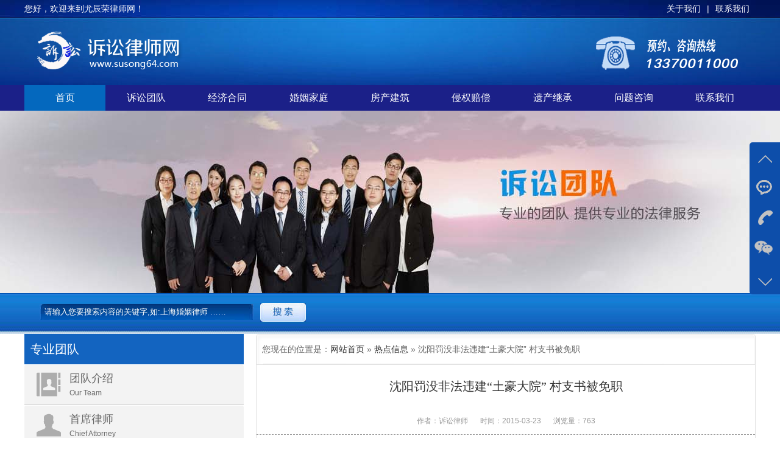

--- FILE ---
content_type: text/html; charset=UTF-8
request_url: http://www.susong64.com/hot/1277.html
body_size: 6766
content:
<!DOCTYPE html>
<html>
<head>
<meta http-equiv="content-type" content="text/html; charset=UTF-8">
<meta name="viewport" content="width=device-width, initial-scale=1.0, maximum-scale=1.0, minimum-scale=1.0, user-scalable=0">
<meta name="location" content="province=上海;city=上海">
<title>沈阳罚没非法违建“土豪大院” 村支书被免职-尤辰荣团队</title>
<meta name="keywords" content="沈阳,罚没,非法,违建,土豪大院,村支书,免职,中国,之声," />
<meta name="description" content="据中国之声《新闻和报纸摘要》报道，沈阳市张福安村一个非法占地几百亩的别墅被处罚后仍顶风修缮，中国之声再次报道后，沈阳市有关部门昨天决定：罚没大院内的违法建筑。 2013年10月，中国之声曾经报道：沈阳市张福安村打着农业观光园的名号，未批先建一座占" />
<meta http-equiv="X-UA-Compatible" content="IE=edge">
<link rel="shortcut icon" href="http://www.susong64.com/wp-content/themes/susong/img/favicon.ico" type="image/x-icon" />
<link rel='stylesheet' href='http://www.susong64.com/wp-content/themes/susong/style.css' type='text/css' />
<script type='text/javascript' src='http://www.susong64.com/wp-content/themes/susong/js/jquery.min.js'></script>
</head>
<body>
<script>
(function(){
    var bp = document.createElement('script');
    var curProtocol = window.location.protocol.split(':')[0];
    if (curProtocol === 'https') {
        bp.src = 'https://zz.bdstatic.com/linksubmit/push.js';        
    }
    else {
        bp.src = 'http://push.zhanzhang.baidu.com/push.js';
    }
    var s = document.getElementsByTagName("script")[0];
    s.parentNode.insertBefore(bp, s);
})();
</script>
	<section class="header" id="go-to-top">
		<div class="top">
			<div class="width">
				<div class="welcome fl">您好，欢迎来到尤辰荣律师网！</div>
				<div class="righttop fr"><a href="/tdjs">关于我们</a>|<a href="/contact">联系我们</a></div>
			</div>
		</div>
		<div class="logobar">
			<div class="width">
				<a href="http://www.susong64.com"><img class="logo fl rel" src="http://www.susong64.com/wp-content/themes/susong/img/logo.png" alt="" /></a>
				<img class="tel fr rel" src="http://www.susong64.com/wp-content/themes/susong/img/tel.png" alt="上海离婚律师联系电话" />
			</div>
		</div>
	</section>
	<nav>
		<div class="width">
			<ul id="menu-zhudaohang" class="menu"><li id="menu-item-2329" class="menu-item menu-item-type-custom menu-item-object-custom menu-item-home menu-item-2329"><a href="http://www.susong64.com/">首页</a></li>
<li id="menu-item-2452" class="menu-item menu-item-type-custom menu-item-object-custom menu-item-has-children menu-item-2452"><a href="/lsjs">诉讼团队</a>
<ul class="sub-menu">
	<li id="menu-item-2477" class="menu-item menu-item-type-post_type menu-item-object-page menu-item-2477"><a href="http://www.susong64.com/tdjs">团队介绍</a></li>
	<li id="menu-item-2482" class="menu-item menu-item-type-custom menu-item-object-custom menu-item-2482"><a href="/lsjs/18.html">首席律师</a></li>
	<li id="menu-item-2350" class="menu-item menu-item-type-taxonomy menu-item-object-category menu-item-2350"><a href="http://www.susong64.com/lsjs">律师介绍</a></li>
</ul>
</li>
<li id="menu-item-2430" class="menu-item menu-item-type-taxonomy menu-item-object-category menu-item-has-children menu-item-2430"><a href="http://www.susong64.com/jjht">经济合同</a>
<ul class="sub-menu">
	<li id="menu-item-2366" class="menu-item menu-item-type-taxonomy menu-item-object-category menu-item-2366"><a href="http://www.susong64.com/jjht/mmht">买卖合同</a></li>
	<li id="menu-item-2369" class="menu-item menu-item-type-taxonomy menu-item-object-category menu-item-2369"><a href="http://www.susong64.com/jjht/clht">承揽合同</a></li>
	<li id="menu-item-2368" class="menu-item menu-item-type-taxonomy menu-item-object-category menu-item-2368"><a href="http://www.susong64.com/jjht/wtht">委托合同</a></li>
	<li id="menu-item-2370" class="menu-item menu-item-type-taxonomy menu-item-object-category menu-item-2370"><a href="http://www.susong64.com/jjht/fwht">服务合同</a></li>
	<li id="menu-item-2431" class="menu-item menu-item-type-taxonomy menu-item-object-category menu-item-2431"><a href="http://www.susong64.com/jjht/ysht">运输合同</a></li>
	<li id="menu-item-2367" class="menu-item menu-item-type-taxonomy menu-item-object-category menu-item-2367"><a href="http://www.susong64.com/jjht/qtht">其他合同</a></li>
</ul>
</li>
<li id="menu-item-2342" class="menu-item menu-item-type-taxonomy menu-item-object-category menu-item-has-children menu-item-2342"><a href="http://www.susong64.com/hyjt">婚姻家庭</a>
<ul class="sub-menu">
	<li id="menu-item-2429" class="menu-item menu-item-type-taxonomy menu-item-object-category menu-item-2429"><a href="http://www.susong64.com/hyjt/lhjf">离婚纠纷</a></li>
	<li id="menu-item-2347" class="menu-item menu-item-type-taxonomy menu-item-object-category menu-item-2347"><a href="http://www.susong64.com/hyjt/fysy">抚养赡养</a></li>
	<li id="menu-item-2454" class="menu-item menu-item-type-taxonomy menu-item-object-category menu-item-2454"><a href="http://www.susong64.com/hyjt/yichanjicheng">遗产继承</a></li>
	<li id="menu-item-2428" class="menu-item menu-item-type-taxonomy menu-item-object-category menu-item-2428"><a href="http://www.susong64.com/hyjt/jhtw">监护探望</a></li>
	<li id="menu-item-2343" class="menu-item menu-item-type-taxonomy menu-item-object-category menu-item-2343"><a href="http://www.susong64.com/hyjt/fjxc">分家析产</a></li>
	<li id="menu-item-2345" class="menu-item menu-item-type-taxonomy menu-item-object-category menu-item-2345"><a href="http://www.susong64.com/hyjt/hyxg">婚姻相关</a></li>
</ul>
</li>
<li id="menu-item-2351" class="menu-item menu-item-type-taxonomy menu-item-object-category menu-item-has-children menu-item-2351"><a href="http://www.susong64.com/fcjz">房产建筑</a>
<ul class="sub-menu">
	<li id="menu-item-2354" class="menu-item menu-item-type-taxonomy menu-item-object-category menu-item-2354"><a href="http://www.susong64.com/fcjz/fwmm">房屋买卖</a></li>
	<li id="menu-item-2355" class="menu-item menu-item-type-taxonomy menu-item-object-category menu-item-2355"><a href="http://www.susong64.com/fcjz/fwzl">房屋租赁</a></li>
	<li id="menu-item-2427" class="menu-item menu-item-type-taxonomy menu-item-object-category menu-item-2427"><a href="http://www.susong64.com/fcjz/xlgx">相邻关系</a></li>
	<li id="menu-item-2352" class="menu-item menu-item-type-taxonomy menu-item-object-category menu-item-2352"><a href="http://www.susong64.com/fcjz/jzgc">建筑工程</a></li>
	<li id="menu-item-2426" class="menu-item menu-item-type-taxonomy menu-item-object-category menu-item-2426"><a href="http://www.susong64.com/fcjz/wygl">物业管理</a></li>
	<li id="menu-item-2353" class="menu-item menu-item-type-taxonomy menu-item-object-category menu-item-2353"><a href="http://www.susong64.com/fcjz/fdcxg">房地产相关</a></li>
</ul>
</li>
<li id="menu-item-2330" class="menu-item menu-item-type-taxonomy menu-item-object-category menu-item-has-children menu-item-2330"><a href="http://www.susong64.com/qqpc">侵权赔偿</a>
<ul class="sub-menu">
	<li id="menu-item-2331" class="menu-item menu-item-type-taxonomy menu-item-object-category menu-item-2331"><a href="http://www.susong64.com/qqpc/jtsg">交通事故</a></li>
	<li id="menu-item-2335" class="menu-item menu-item-type-taxonomy menu-item-object-category menu-item-2335"><a href="http://www.susong64.com/qqpc/ylsh">医疗损害</a></li>
	<li id="menu-item-2336" class="menu-item menu-item-type-taxonomy menu-item-object-category menu-item-2336"><a href="http://www.susong64.com/qqpc/xssh">学生伤害</a></li>
	<li id="menu-item-2334" class="menu-item menu-item-type-taxonomy menu-item-object-category menu-item-2334"><a href="http://www.susong64.com/qqpc/lwzsh">劳务者损害</a></li>
	<li id="menu-item-2333" class="menu-item menu-item-type-taxonomy menu-item-object-category menu-item-2333"><a href="http://www.susong64.com/qqpc/qtqq">其他侵权</a></li>
</ul>
</li>
<li id="menu-item-2455" class="menu-item menu-item-type-custom menu-item-object-custom menu-item-has-children menu-item-2455"><a href="/hyjt/yichanjicheng">遗产继承</a>
<ul class="sub-menu">
	<li id="menu-item-2458" class="menu-item menu-item-type-custom menu-item-object-custom menu-item-2458"><a href="/hyjt/yichanjicheng/ycjdal">经典案例</a></li>
	<li id="menu-item-2457" class="menu-item menu-item-type-custom menu-item-object-custom menu-item-2457"><a href="/hyjt/yichanjicheng/ycflpx">法律评析</a></li>
	<li id="menu-item-2456" class="menu-item menu-item-type-custom menu-item-object-custom menu-item-2456"><a href="/hyjt/yichanjicheng/ycflfg">法律法规</a></li>
</ul>
</li>
<li id="menu-item-2459" class="menu-item menu-item-type-custom menu-item-object-custom menu-item-2459"><a href="http://www.02164.net/ask">问题咨询</a></li>
<li id="menu-item-2461" class="menu-item menu-item-type-custom menu-item-object-custom menu-item-has-children menu-item-2461"><a href="/contact">联系我们</a>
<ul class="sub-menu">
	<li id="menu-item-2360" class="menu-item menu-item-type-taxonomy menu-item-object-category menu-item-2360"><a href="http://www.susong64.com/service">服务范围</a></li>
	<li id="menu-item-2478" class="menu-item menu-item-type-post_type menu-item-object-page menu-item-2478"><a href="http://www.susong64.com/weituoliucheng">委托流程</a></li>
	<li id="menu-item-2479" class="menu-item menu-item-type-post_type menu-item-object-page menu-item-2479"><a href="http://www.susong64.com/shoufeibiaozhun">收费标准</a></li>
	<li id="menu-item-2480" class="menu-item menu-item-type-post_type menu-item-object-page menu-item-2480"><a href="http://www.susong64.com/contact">联系我们</a></li>
</ul>
</li>
</ul>			<div class="clear">
		</div>
	</nav>
	

					<section class="catbanner catlawyerbanner"></section>
					
	<section class="search">
		<div class="width">
			<form action="#" name="search">
				<div border="0" align="center" cellpadding="0" cellspacing="0" class="tab_search">
					<div>
						<input type="text" name="s" title="Search" class="searchinput" id="searchinput" onkeydown="if (event.keyCode==13) {}"
							onblur="if(this.value=='')value='输入关键词';" onfocus="if(this.value=='输入关键词')value='';" value="请输入您要搜索内容的关键字,如:上海婚姻律师 ……" size="10"/>
					</div>
					<div>
						<input type="image" class="searchaction" onclick="if(document.forms['search'].searchinput.value=='- Search Products -')document.forms['search'].searchinput.value='';" alt="Search" src="http://www.susong64.com/wp-content/themes/susong/img/sousuo_anniu.jpg" alt="搜索按钮" border="0" hspace="2" />
					</div>
				</div>
			</form>
		</div>
	</section>	<section class="container">
		<div class="width">
					<aside>
			
								<div class="widget catlist catlawyer">
					<div class="widgettitle"><h3>专业团队</h3></div>
					<ul>
						<li><a class="on" href="/tdjs">
							<i></i>
							<h4>团队介绍</h4>
							<p>Our Team</p>
							<em></em>
						</a></li>
						<li><a href="/lsjs/18.html">
							<i></i>
							<h4>首席律师</h4>
							<p>Chief Attorney</p>
							<em></em>
						</a></li>
						<li><a href="/lsjs">
							<i></i>
							<h4>律师团队</h4>
							<p>Lawyer</p>
							<em></em>
						</a></li>
					</ul>
				</div>
								<a href="/contact" title=""> <img class="asidephonepic" src="http://www.susong64.com/wp-content/themes/susong/img/asidephone.gif" alt=""></a>
			<!--<div class="widget asideask">
				<div class="widgettitle"><h3>留言咨询</h3></div>
				[contact-form-7 id="2383e57" title="contact"]	
			</div>-->		
			<div class="widget asidechengxu">
				<div class="widgettitle"><h3>诉讼程序</h3><span><a href="">更多>></a></span></div>
				<ul>
													<li><a href="http://www.susong64.com/susongchengxu/2292.html">如何甄别执行分配方案异议与执行行为异议</a></li>
									<li><a href="http://www.susong64.com/susongchengxu/2254.html">民事执行中错误司法拘留的国家赔偿责任</a></li>
									<li><a href="http://www.susong64.com/susongchengxu/2244.html">法院财产保全措施 案外人可提交异议</a></li>
									<li><a href="http://www.susong64.com/susongchengxu/2239.html">丈夫躲债无处找，妻子工资可偿债</a></li>
									<li><a href="http://www.susong64.com/susongchengxu/2227.html">怎样正确执行迟延期间的债务利息</a></li>
									<li><a href="http://www.susong64.com/susongchengxu/2224.html">执行款不足清偿全部债务之分配方法</a></li>
									<li><a href="http://www.susong64.com/susongchengxu/2206.html">可否对执行已保全的到期债权提出异议</a></li>
									<li><a href="http://www.susong64.com/susongchengxu/2172.html">这起案件的执行异议理由是否成立</a></li>
												</ul>
			</div>
		</aside>
			<div class="main">
							<div class="breadcrumbs" xmlns:v="http://rdf.data-vocabulary.org/#">您现在的位置是：<a href="http://www.susong64.com/" rel="v:url" property="v:title">网站首页</a> &raquo; <a href="http://www.susong64.com/hot">热点信息</a></span> &raquo; <span class="current">沈阳罚没非法违建“土豪大院” 村支书被免职</span></div><!-- .breadcrumbs -->				<div class="singlecon">
					<div class="titlebox">
						<h1>沈阳罚没非法违建“土豪大院” 村支书被免职</h1>
												<div><span>作者：诉讼律师</span><span>时间：2015-03-23</span><span>浏览量：763</span></div>
					</div>
					<div class="singlecontent">
						<p>　　据中国之声《新闻和报纸摘要》报道，沈阳市张福安村一个非法占地几百亩的别墅被处罚后仍顶风修缮，中国之声再次报道后，沈阳市有关部门昨天决定：罚没大院内的违法建筑。<br />
&nbsp;<br />
　　2013年10月，中国之声曾经报道：沈阳市张福安村打着农业观光园的名号，未批先建一座占地几百亩的私人别墅。报道后，有关部门对大院建设者赵国富处以41.8万元罚款，相关责任者共9人受到党政纪处分。沈阳市经济技术开发区纪检组张威：&ldquo;建筑物的总面积，包括凉亭和办公楼，一共13个建筑，一共4,405.1平方米，属于非法占地，违章建设。&rdquo;<br />
&nbsp;<br />
　　然而，非法占地近1万4000平方米的&ldquo;土豪大院&rdquo;，并没有因有关部门的调查而停工，反而顶风上马，继续违法建设。<br />
&nbsp;<br />
　　中国之声近日再次报道后，相关部门到现场进行察看。经查，赵国富在《行政处罚决定书》执行期间，确实曾经擅自修缮亭台楼阁。沈阳市经济技术开发区做出如下处理意见，第一，对赵国富违法建筑执行罚没；第二，继续对相关部门责任人追究党政纪责任；第三，赵国富的弟弟赵国强在张福安村担任村党总支书记兼村委会主任，鉴于其对违法修缮未报告、未制止，免去赵国强的村党总支书记职务。</p>
<p>来源：中国广播网</p>
<p>更多法律文章<a href="http://www.susong64.com/sscx/">诉讼律师网</a><br />
<a href="http://www.susong64.com/">http://www.susong64.com/</a><br />
<a href="http://www.susong64.com/">上海诉讼律师</a></p>
						<p>本文由<a href="http://www.susong64.com/" target="_blank">上海离婚律师</a>尤辰荣发布,原文地址:http://www.susong64.com/hot/1277.html,欢迎分享.</p>
					</div>
					<div class="bdsharebuttonbox bdshare-button-style0-16" data-bd-bind="1640665866895"><a href="#" class="bds_more" data-cmd="more"></a><a href="#" class="bds_qzone" data-cmd="qzone" title="分享到QQ空间"></a><a href="#" class="bds_tsina" data-cmd="tsina" title="分享到新浪微博"></a><a href="#" class="bds_tqq" data-cmd="tqq" title="分享到腾讯微博"></a><a href="#" class="bds_renren" data-cmd="renren" title="分享到人人网"></a><a href="#" class="bds_weixin" data-cmd="weixin" title="分享到微信"></a></div>
					<div class="article-nav">
						<div class="article-nav-prev"><i class="fa fa-angle-double-left"></i>上一篇：<a href="http://www.susong64.com/hot/1276.html" rel="next">公安部原副部长李东生涉嫌受贿罪被立案侦查</a></div>
						<div class="article-nav-next">下一篇：<a href="http://www.susong64.com/susongchengxu/1278.html" rel="prev">案外人合法有权占有被执行人财产可以排除强制执行</a> <i class="fa fa-angle-double-right"></i></div>
					</div>
					<div class="related_article">
						<div class="title">相关信息</div>
												<ul class="related_img">
													<li><a href="http://www.susong64.com/hot/2612.html"> .上海离婚律师：丈夫服刑，妻子起诉离婚</a></li>
													<li><a href="http://www.susong64.com/hot/2610.html"> .上海离婚律师：丈夫赌气离家出走，妻子起诉离婚</a></li>
													<li><a href="http://www.susong64.com/hot/2021.html"> .信用卡未能全额还款要被“全额计息”是否公平合理</a></li>
													<li><a href="http://www.susong64.com/hot/1998.html"> .重庆游乐场少女殒命引关注 游乐设施监管或存盲区</a></li>
													<li><a href="http://www.susong64.com/hot/1997.html"> .医生带64名患者离院事件调查：是否隐含利益纷争</a></li>
													<li><a href="http://www.susong64.com/hot/1888.html"> .莆田系医生揭秘忽悠招数：网络医生没学过医</a></li>
													<li><a href="http://www.susong64.com/hot/1875.html"> .全国首例住宅土地使用权到期 暂无细则可循</a></li>
													<li><a href="http://www.susong64.com/hot/1864.html"> .“校园贷”平台乱象：代理人虚假宣传误导学生</a></li>
												<div class="clear"></div>
					</ul>
					</div>
				</div>
						</div>
			<div class="clear"></div>
		</div>
	</section>
	<section class="fnav">
		<div class="width">
			<div class="findlaw">沪上找律师，就上沪律网~</div>
			<ul id="menu-didaohang" class="menu"><li id="menu-item-2495" class="menu-item menu-item-type-taxonomy menu-item-object-category menu-item-2495"><a href="http://www.susong64.com/cases">经典案例</a></li>
<li id="menu-item-2498" class="menu-item menu-item-type-taxonomy menu-item-object-category menu-item-2498"><a href="http://www.susong64.com/falvpingxi">法律评析</a></li>
<li id="menu-item-2534" class="menu-item menu-item-type-taxonomy menu-item-object-category menu-item-2534"><a href="http://www.susong64.com/falvfagui">法律法规</a></li>
<li id="menu-item-2538" class="menu-item menu-item-type-taxonomy menu-item-object-category menu-item-2538"><a href="http://www.susong64.com/susongchengxu">诉讼程序</a></li>
<li id="menu-item-2554" class="menu-item menu-item-type-post_type menu-item-object-post menu-item-2554"><a href="http://www.susong64.com/service/2552.html">法律顾问</a></li>
<li id="menu-item-2537" class="menu-item menu-item-type-taxonomy menu-item-object-category current-post-ancestor current-menu-parent current-post-parent menu-item-2537"><a href="http://www.susong64.com/hot">热点信息</a></li>
<li id="menu-item-2535" class="menu-item menu-item-type-taxonomy menu-item-object-category menu-item-2535"><a href="http://www.susong64.com/changyongxinxi">常用信息</a></li>
<li id="menu-item-2536" class="menu-item menu-item-type-taxonomy menu-item-object-category menu-item-2536"><a href="http://www.susong64.com/wsxz">文书下载</a></li>
</ul>			<div class="clear"></div>
		</div>
	</section>
	<footer>
		<div class="footinfo">
			<div class="width">
				<img class="flogo" src="http://www.susong64.com/wp-content/themes/susong/img/flogo.png" alt="上海离婚纠纷律师网底部logo" />
				<div class="info">
					<p>电话：133-700-11000  微信：lawyer02164</p>
					<p>联系地址：上海市徐汇区漕溪北路18号34楼C座（徐家汇）</p>
					<p styl="color:#f00;">（温馨提示：来访前务必电话预约，否则不予安排律师咨询。）</p>
					<p><img style="margin:0 10px 0 0 ;" src="http://www.beian.gov.cn/img/ghs.png">沪公网安备：<a rel="nofollow" href="http://www.miitbeian.gov.cn/">31010402003044号</a></p>
				</div>
				<img class="qrcode" src="http://www.susong64.com/wp-content/themes/susong/img/fwechat.png" alt="上海诉讼离婚律师网二维码图标" />
				<div class="clear"></div>
			</div>
		</div>
		<div class="banquan">
			<div class="width">尤辰荣律师团队 版权所有 <a rel="nofollow" href="https://beian.miit.gov.cn/" target="_blank" style="color:#999;"> 沪ICP备14009734号-14</a>	<b>尤辰荣<a style="color:#fff;" href="http://www.susong64.com/"><strong>上海离婚律师</strong></a>网</b> 本站部分内容收集于互联网，如果有不妥之处，敬请谅解。如有侵权内容，请联系我们删除。
			</div>
		</div>
	</footer>
	<section class="rightfloat">
		<ul class="icon">
			<li class="up" title="回到顶部"><a href="#go-to-top"></a></li>
			<li class="qq"></li>
			<li class="tel"></li>
			<li class="wx"></li>
			<li class="down" title="到达底部"><a href="#go-to-foot"></a></li>
		</ul>
		<ul class="info">
			<li class="qq">
				<p>在线提交留言：<a rel="nofollow" href="http://www.02164.net/message" target="_blank">马上留言</a></p>
			</li>
			<li class="tel">
				<p>立即电话咨询：<br>133-700-11000<br></p>
			</li>
			<li class="wx">
				<div class="img"><img src="http://www.susong64.com/wp-content/themes/susong/img/qrcode.jpg" alt="上海离婚律师网右侧浮动二维码" /></div>
			</li>
		</ul>
	</section>
	<section class="mrightfloat">
		<div class="mfloat"><a href="tel:13370011000">上海律师咨询热线</a></div>
		<div class="rightwecht">
			<div class="float-right"><img src="http://www.susong64.com/wp-content/themes/susong/img/add-wechat.png" data-agl-cvt="35" alt="上海离婚纠纷律师移动端右侧浮动图标" /></div>
			<div class="shade-model" style="display: none;">
			  <div class="warpper">
				  <div class="content">
					  <p class="wechat-ico"><img src="http://www.susong64.com/wp-content/themes/susong/img/icon-wechat.png" alt="上海婚姻纠纷律师绿色加微信图标"></p>
					  <h3>微信号复制成功</h3>
					  <p>微信号：<span id="wechatNum">lawyer02164</span></p>
					  <p>请返回微信添加朋友，粘贴微信号</p>
					  <div class="close-btn"><span>我知道了</span></div>
				  </div>
			  </div>
			</div>
			<div class="inShade" style="display: none;"></div>
		</div>
	</section>
	<script type='text/javascript' src="http://www.woniuseo.com/wp-content/themes/js/clipboard.min.js"></script>
	<script type='text/javascript' src="http://www.woniuseo.com/wp-content/themes/js/swiper.min.js"></script>
	<script type='text/javascript' src='http://www.susong64.com/wp-content/themes/susong/js/banner_more.js'></script>
</body>
</html>
<!-- Dynamic page generated in 0.166 seconds. -->
<!-- Cached page generated by WP-Super-Cache on 2026-01-23 11:04:18 -->

<!-- super cache -->

--- FILE ---
content_type: text/css
request_url: http://www.susong64.com/wp-content/themes/susong/style.css
body_size: 7249
content:
/*
  Theme Name:尤辰荣离婚站主题 
  Description:本主题为www.shangun.com专门为尤辰荣律师打造的susong64.com站点织梦dedecms转wordpress的主题~
  Theme URI: http://www.shangun.com
  Author: 蜗牛SEO
  Author URI: http://www.shangun.com/
  Version: 1.0
*/
body{font:14px/24px SimSun,arial;text-align:left;color:#333;}
*{padding:0;margin:0;}
li{list-style:none;}
a{color:#333;text-decoration:none;}
a:hover{color: #06c;}
.clear{clear:both;}
.width{width:1200px;margin:0 auto;}
.fl{float:left;}
.fr{float:right;}
.rel{position:relative;}
.abs {position:absolute;}

/***header***/
.header{height: 140px;overflow: hidden;}
.top{height: 29px;line-height: 29px;background: url(img/topimg.jpg) center 0 #093E9C no-repeat;border-bottom: #222 solid 1px;color:#fff;}
.top a{color:#fff;color: #fff;padding: 10px;}
.top a:hover{color: #C2C6D3;text-decoration: underline;}
.logobar{height:120px;position:relative;    background: url(img/logoimg.jpg) center 0 #093E9C no-repeat;}
.logobar .logo{left: 0;top:20px;}
.logobar .tel{right: 20px;top: 26px;width:244px;height:62px;}

/*nav*/
nav{width: 100%;height: 42px;z-index: 99;background:url(img/navimg.jpg);}
nav .width{overflow: inherit;}
nav ul li{float: left;height: 42px;width:11.11%;position: relative;}
nav ul li:first-child,nav ul li:hover{color:#fff;background: #0468be;}
nav ul li a{display: block;text-align: center;line-height: 42px;font-size: 16px;color: #fff;font-family:Microsoft YaHei;}
nav ul li:first-child a,nav ul li:hover a{color:#fff;}
nav ul li .sub-menu{display:none;position:absolute;z-index:2;width: 100%;}
nav ul li .sub-menu li{background:#1b2088;width:100%;border-bottom: #262a3540 solid 1px;}
nav ul li:hover .sub-menu{display:block;}
nav ul li .sub-menu li:hover{background: #0468be;}
nav ul li .sub-menu li a{color:#fff;}
nav ul li .sub-menu li:hover a{color:#000;}

/*banner*/
.banner {position:relative; z-index:1; background:#000000;}
.focusBox { position: relative; width:100%; height:560px; overflow: hidden; }
.focusBox .pic{ height:560px; display: block; }
.focusBox .pic li { height:560px; display: block; position:relative;}
.focusBox .hd { overflow:hidden; zoom:1; position:absolute; bottom:10px; left:50%; margin-left:-40px; z-index:3}
.focusBox .hd li{float:left; line-height:15px; text-align:center; font-size:12px; width:16px; height:16px; border-radius:8px; cursor:pointer; overflow:hidden; background:#919191; margin-left:4px; filter:alpha(opacity=80); opacity:.8; -webkit-transition:All .5s ease;-moz-transition:All .5s ease;-o-transition:All .5s ease }
.focusBox .hd .hover{ background:#fff; filter:alpha(opacity=100);opacity:1;   }
.banner1_img1 {width:433px; height:148px; background:url(img/banner1_img1.png) no-repeat; left:74%; top:118px; margin-left:-210px; opacity:0;}
.banner1_img2 {width:428px; height:43px; background:url(img/banner1_img2.png) no-repeat; left:66%; top:165px; margin-left:-210px; opacity:0;}
.banner1_img3 {width:423px; height:45px; background:url(img/banner1_img3.png) no-repeat; left:84%; top:222px; margin-left:-210px; opacity:0;}
.banner2_img1 {width:645px; height:69px; background:url(img/banner2_img1.png) no-repeat; left:74%; top:140px; margin-left:-229px; opacity:0;}
.banner2_img2 {width:458px; height:59px; background:url(img/banner2_img2.png) no-repeat; left:69%; top:100px; margin-left:-127px; opacity:0;}
.banner3_img1 {width:370px; height:100px; background:url(img/banner3_img1.png) no-repeat; left:40%; top:200px; margin-left:-324px; opacity:0;}
.banner3_img2 {width:410px; height:50px; background:url(img/banner3_img2.png) no-repeat; left:30%; top:300px; margin-left:-324px; opacity:0;}

/**search**/
.search{background: url(img/sousuo_bg_01.jpg);width: 100%;padding-top: 10px;}
.search .width{position: relative;height: 52px;margin: 0 auto;padding-top: 5px;width:1150px;}
.searchinput{float: left;margin-top: 3px;background: url(img/sousuokuang.jpg);border: 0px;height: 26px;width: 344px;color: #fff;line-height: 26px;padding-left: 8px;}
.searchaction{float: left;padding-left: 10px;padding-top: 1px;}

/*topbar*/
.topintro{border-bottom: #D7D7D7 solid 1px;background: url(img/index-2_12.jpg) repeat;padding-top: 15px;}

.topbar{padding: 10px 0px 20px 0px;border-bottom: 1px solid #e5e5e5;height: 160px;}
.topbar ul li{float: Left;padding-top: 2px;cursor: pointer;height: 155px;border-right: 1px solid #e5e5e5;width:25%;padding:0 3%;box-sizing:border-box;-moz-box-sizing:border-box; /* Firefox */-webkit-box-sizing:border-box; /* Safari */}
.topbar ul li:hover{background: #e9e9e9;}
.topbar ul li:last-child{border:none;}
.topbar ul li h5{width: 100%;text-align: left;height: 40px;padding-top: 10px;white-space: nowrap;overflow: hidden;line-height:40px;}
.topbar ul li h5 a{font-size:16px;color: #70b12f;;font-weight:normal;}
.topbar ul li p{text-indent:0;margin-bottom:0;font-size:12px;height: 70px;overflow: hidden;color: #999;}
.topbar ul li:hover p{color: #666;}
.topbar ul li div{text-align: center;padding-top: 6px;color: #999;}
.topbar ul li div a{font-size:12px;border: 1px solid #dfdfdf;color: #999;margin: 0 auto;display: inline-block;width: 86px;height: 24px;line-height: 24px;background: #fff;position: relative;text-indent: -10px;}
.topbar ul li div a em{width: 0;height: 0;font-size: 0;line-height: 0;position: absolute;right: 10px;top: 8px;border-width: 4px;border-style: dashed dashed dashed solid;border-color: transparent transparent transparent #999;}
.topbar ul li:hover div a{border: 1px solid #8aba59;color: #693;}

/*introduce*/
.introduce{padding: 20px 0px 0px 0px;}
.maintitle{width: 170px;line-height: 35px;font-size: 18px;text-align: center;cursor: pointer;font-family: microsoft yahei;font-weight: bold;}
.introduce h1{font-size: 18px;display: inline;}
.introduce .title .fr a{right: 0;top: 10px;font-size: 14px;color:#ccc;}
.lawinfo{width:400px;overflow: hidden;}
.lawinfo .info{background: url(img/photo.jpg) no-repeat 15px 50px;padding-left: 180px;padding-top: 40px;}
.lawinfo .info h4{height: 24px;font-weight: bold;line-height: 24px;font-size: 14px;text-align: left;color: #333333;padding-bottom: 15px;}
.lawinfo .info ul li{padding: 3px 0px;font-weight: normal;font-size: 14px;text-align: left;}
.lawinfo .mation{padding:10px;color:#D1583B;}
.lawinfo .mation li{padding:3px 0;}
.introduce .desc{width:400px;padding-top: 20px;line-height: 30px;text-indent:2em;}
.introduce .desc a{color:#2c99e8;padding-left: 20px;}
.introduce .desc a:hover{text-decoration:underline;color:#ff8400;}
.introduce .cont{width:400px;margin-top: 5px;padding-left:30px;box-sizing:border-box;-moz-box-sizing:border-box; /* Firefox */-webkit-box-sizing:border-box; /* Safari */}
.introduce .cont li{vertical-align: top;height: 80px;margin-bottom: 8px;overflow: hidden;}
.introduce .cont li a{display: block;position: relative;padding-left:90px;background:url(img/serbg.png) no-repeat;border-radius: 3px;height:100%;padding-right:10px;}
.introduce .cont li h3{display: block;font-size: 20px;color: #6C758F;font-weight: bold;padding:5px 0 0 0;}
.introduce .cont li p{color: #666;text-indent:0;text-indent: 0;font-size: 12px;padding-bottom:5px;width:180px;}
.introduce .cont li i{width:56px;height:56px;position:absolute;left:15px;top:15px;-moz-transition-duration: 0.5s;-webkit-transition-duration: 0.5s;-o-transition-duration: 0.5s;transition-duration: 0.5s;}
.introduce .cont li:nth-child(1) i{background:url(img/icon.png) 0 0;}
.introduce .cont li:nth-child(1) a:hover i{background:url(img/icon.png) 0 -59px;}
.introduce .cont li:nth-child(2) i{background:url(img/icon.png) -56px 0;}
.introduce .cont li:nth-child(2) a:hover i{background:url(img/icon.png) -56px -59px;}
.introduce .cont li:nth-child(3) i{background:url(img/icon.png) -112px 0;}
.introduce .cont li:nth-child(3) a:hover i{background:url(img/icon.png) -112px -59px;}
.introduce .cont li:nth-child(4) i{background:url(img/icon.png) -168px 0;}
.introduce .cont li:nth-child(4) a:hover i{background:url(img/icon.png) -168px -59px;}

/*mnews*/
.mnews{padding-bottom: 15px;background:url(img/casebg.jpg) repeat-x;}
.mnews ul{position: relative;background:#f9fdff;border: 1px solid #dfdfdf;width:23.5%;float:left;margin:10px 0;margin-right:2%;border: 1px solid #ddd;-webkit-box-shadow: 0px 1px 4px #999;-moz-box-shadow: 0px 1px 4px #999;box-shadow: 0px 1px 4px #999;box-sizing:border-box;-moz-box-sizing:border-box; /* Firefox */-webkit-box-sizing:border-box; /* Safari */}
.mnews ul:nth-child(4){margin-right:0;}
.mnews ul img{width:100%;}
.mnews ul span{background: url(img/caseicon.png) no-repeat;position: absolute;top: 23px;left: 3px;width: 90px;height: 40px;color: #fff;padding: 6px;}
.mnews ul li{padding-left: 20px;padding-right: 20px;vertical-align: top;position: relative;border-bottom: #daccb3 dashed 1px;background: url(img/ico_article.png) no-repeat 8px;}
.mnews ul li:last-child{border-bottom:none;}
.mnews ul li h5{font-weight:normal;}
.mnews ul li a{display: block;height: 32px;line-height: 32px;overflow: hidden;white-space: nowrap;text-overflow: ellipsis;font-size: 14px;color: #332102;}
.mnews ul li span{background:url(img/caseicon.png) no-repeat;}
.mnews ul p{text-align: right;background: url(img/casemore.jpg);height: 38px;line-height: 38px;text-align:center;}
.mnews ul p a{color: #fff;}

/*casepingxi*/
.casepingxi{background: url(img/casebg.jpg) repeat-x;height:350px;overflow:hidden;}
.casepingxi .themaintitle{border-top: 1px solid #ccc;}
.casepingxi .themaintitle .maintitle{float: left;font: 16px/32px "Microsoft Yahei";cursor: pointer;color: #0D64C1;padding: 0 20px;border-right: 1px solid #e1e1e1;border-bottom: 1px solid #e1e1e1;background: url(img/cp1.jpg) repeat;width:auto;}
.casepingxi .themaintitle .pass{border-bottom: 1px solid #0D64C1;border-top: 1px solid #0D64C1;position: relative;margin-top: -1px;background: url(img/cp2.jpg) repeat;color: #fff;}
.casepingxi .pass{background: #D4C790;color:#000;}
.casecont{margin-top:60px;height: 300px;padding-bottom: 100px;position:relative;}
.casecont .fr li{padding: 5px;border-bottom: #daccb3 dashed 1px;}
.casecont .fl{width:470px;height:240px;}
.casecont .fr{width: 700px;}
.casecont h4{font-size: 16px;font-weight: 400;margin-bottom: 5px;font-weight: bold;}
.casecont p{ font-size: 12px;color: #333;line-height: 20px;}
.casepingxi .pingxicont img{width:100%;height:70px;}
.casepingxi .pingxicont ul li{float:left;width:48%;padding-right:2%;float:height: 30px;line-height: 30px;padding-bottom:0;}
.casepingxi .pingxicont ul li h5{font-size:14px;font-weight:normal;overflow: hidden;white-space: nowrap;text-overflow: ellipsis;}
.casepingxi .pingxicont ul li h5 a{float:left;}
.casepingxi .pingxicont ul li h5 span{float:right;}
.cpmore{position:absolute;top:-50px;right:0;color:#888;}

/*navmap*/
.navmap{border-top: 2px #486AF0 solid;padding:20px 0;}
.fcat{height:120px;float:left;width:20%;border-right:1px solid #e5e5e5;padding:5px 20px 10px 10px;box-sizing:border-box;-moz-box-sizing:border-box; /* Firefox */-webkit-box-sizing:border-box; /* Safari */}
.fcat:nth-child(5){border-right:0;}
.fcat h3{padding-top:0;font-size:16px;}
.fcat ul li{float:left;width:50%;}

/*fnav*/
.fnav{background: #EDEDED;}
.fnav ul li{float:left;width:12.5%;text-align:center;height:32px;line-height:32px;}

/*foot*/
footer {width: 100%;height: 208px;border-top: #7C7F85 solid 1px;background: #1d2088;}
.footinfo{height: 152px;background:#0d4eaa;}
.footinfo .width{padding-top:20px;}
.footinfo .flogo,.footinfo .info{float:left;padding-left:20px;}
.footinfo .flogo{padding-top:10px;}
.footinfo .qrcode{float:right;padding-right:20px;}
.footinfo .info{color:#fff;}
.footinfo .info p,.footinfo .info p a{color: #afd6f7;font-family: arial;line-height: 24px;}
.footinfo .info p:nth-child(3){color:#E53333;}
.banquan{height: 56px;line-height: 56px;color: #fff;padding-left:40px;color: #afd6f7;}
.banquan a strong{color: #afd6f7;}
.link{padding:10px 0;color:#666;background:#ccc;}
.link a{color:#666;padding:0 5px;}

/***rightfloat***/
.rightfloat{  width: 50px ;  height: 250px ;  position: fixed ;  top: 50% ;  margin-top: -126px ;  background: #0d4eaa ;  right: 0 ;  border-radius: 5px 0 0 5px ;  z-index: 999 ; }  
.rightfloat ul{  list-style: none ; }  
.rightfloat .icon li{  width: 49px ;  height: 50px ;  background: url(img/floaticon.png) no-repeat ; }  
.rightfloat .icon li a{  padding:20px ; }  
.rightfloat ul li p{  text-indent: 0em ; }  
.rightfloat .icon .up{  background-position:-330px -120px  ; }  
.rightfloat .icon li.qq{  background-position:-385px -73px  ; }  
.rightfloat .icon li.tel{  background-position:-385px -160px  ; }  
.rightfloat .icon li.wx{  background-position:-385px -120px  ; }  
.rightfloat .icon li.down{  background-position:-330px -160px  ; }  
.rightfloat .info{  top: 50% ;  height: 147px ;  position: absolute ;  right: 100% ;  background: #0d4eaa ;  width: 0px ;  overflow: hidden ;  margin-top: -73.5px ;  transition:0.5s ;  border-radius:4px 0 0 4px  ; }  
.rightfloat .info.hover{  width: 145px ;  }  
.rightfloat .info li{  width: 145px ;  color: #CCCCCC ;  text-align: center ; }  
.rightfloat .info li p{  font-size: 1.1em ;  line-height: 3em ;  padding: 15px ;  text-align: left ; }  
.rightfloat .info li.qq p a{  display: block ;  margin-top: 12px ;  width: 100px ;  height: 32px ;  line-height: 32px ;  color: #00DFB9 ;  font-size: 16px;  text-align: center ;  text-decoration: none ;  border: 1px solid #00DFB9 ;  border-radius: 5px ; }  
.rightfloat .info li.qq p a:hover{  color: #FFFFFF ;  border: none ;  background: #00E0DB ; }  
.rightfloat .info li div.img{  height: 100% ;  /*background: #DEFFF9 ;*/  margin: 15px ; }  
.rightfloat .info li div.img img{  width: 100% ;}  /*控制菜单的按钮*/  
.index_cy{  width: 30px ;  height: 30px ;  background: url(img/index_cy.png) ;  position: fixed ;  right: 0 ;  top: 50% ;  margin-top: 140px ;  background-position: 62px 0 ;  cursor: pointer ; }  
.index_cy2{  width: 30px ;  height: 30px ;  background: url(img/index_cy.png) ;  position: fixed ;  right: 0 ;  top: 50% ;  margin-top: 140px ;  background-position: 30px 0 ;  cursor: pointer ; }  

.qqkf{ width: 30px;  height: 30px;  background: url(img/qq.png) no-repeat;  margin-top: 10px;  margin-left: 19px;  float: left; }
.header-plus{  width: 10px;  margin-top: -5px; }
.HuiTab4{  height:50px ; width:500px; }
.tab4Bar span {  background-color: #29ABE2;  cursor: pointer;  display: inline-block;  float: left;  height: 40px;  line-height: 40px;  padding: 0 15px;  width: 44%;  /*新加*/  color: #fff;  font-size: 18px;  font-weight: bold; }
.tab4Bar span.current {  background-color: #119AD4;  color: #fff; }
.h6-more{  float: right;  color: #fff;  margin-top: 14px; }
.h6-more a{  color:#fff; }
.question_form_phone{margin-top:15px;}
.classcat{position:absolute;bottom:20px;margin-left:15px;}
#most-zixun span.current{width:416px;padding:0;text-align:left;}

/***category*page*single***/
/***category***/
.container{padding-bottom: 30px;font-size:12px;}
.catbanner{height: 300px;}
.catlawyerbanner{background: url(img/catlawyerbanner.jpg) #08090E center 0 no-repeat;}
.cathetongbanner{background: url(img/cathetongbanner.jpg) #08090E center 0 no-repeat;}
.cathunyinbanner{background: url(img/cathunyinbanner.jpg) #08090E center 0 no-repeat;}
.catfangchanbanner{background: url(img/catfangchanbanner.jpg) #08090E center 0 no-repeat;}
.catqinquanbanner{background: url(img/catqinquanbanner.jpg) #08090E center 0 no-repeat;}
.catyichanbanner{background: url(img/catyichanbanner.jpg) #08090E center 0 no-repeat;}
.catcontactbanner{background: url(img/catcontactbanner.jpg) #08090E center 0 no-repeat;}

aside{width:360px;float:left;}
.widget{margin-bottom: 20px;}
.widgettitle{height: 50px;line-height: 50px;background: #1364c0;}
.widgettitle h3{height: 50px;font-size: 20px;width: 230px;padding-left: 10px;color: #fff;font-weight:normal;}
.catlist ul li{vertical-align: top;height: 65px;border-bottom: #d4d4d4 solid 1px;border-top: #fff solid 1px;position: relative;overflow: hidden;}
.catlist ul li a{display: block;position: relative;padding: 10px 0 11px 74px;background: #f3f3f3;border-radius: 3px;color:#666;-moz-transition-duration: 0.5s;-webkit-transition-duration: 0.5s;-o-transition-duration: 0.5s;transition-duration: 0.5s;}
.catlist ul li a:hover{color: #1364C0;background: #F0F4FD;}
.catlist ul li a i{width: 40px;height: 40px;position: absolute;left: 20px;top: 12px;-moz-transition-duration: 0.5s;-webkit-transition-duration: 0.5s;-o-transition-duration: 0.5s;transition-duration: 0.5s;}
.catlist ul li a h4{font-size:18px;font-weight:normal;}

.catlawyer ul li:nth-child(1) a i{background: url(img/W3Cfuns_allbgs.png) no-repeat 0px -17px;}
.catlawyer ul li:nth-child(1) a:hover i{background: url(img/W3Cfuns_allbgs.png) no-repeat 0px -69px;}
.catlawyer ul li:nth-child(2) a i{background: url(img/W3Cfuns_allbgs.png) no-repeat -49px -18px;}
.catlawyer ul li:nth-child(2) a:hover i{background: url(img/W3Cfuns_allbgs.png) no-repeat -49px -64px;}
.catlawyer ul li:nth-child(3) a i{background: url(img/W3Cfuns_allbgs.png) no-repeat -98px -19px;}
.catlawyer ul li:nth-child(3) a:hover i{background: url(img/W3Cfuns_allbgs.png) no-repeat -98px -67px;}
.cathetong ul li:nth-child(1) a i{background: url(img/W3Cfuns_allbgs.png) no-repeat 0px -128px;}
.cathetong ul li:nth-child(1) a:hover i{background: url(img/W3Cfuns_allbgs.png) no-repeat 0px -175px;}
.cathetong ul li:nth-child(2) a i{background: url(img/W3Cfuns_allbgs.png) no-repeat -46px -121px;}
.cathetong ul li:nth-child(2) a:hover i{background: url(img/W3Cfuns_allbgs.png) no-repeat -46px -170px;}
.cathetong ul li:nth-child(3) a i{background: url(img/W3Cfuns_allbgs.png) no-repeat -98px -122px;}
.cathetong ul li:nth-child(3) a:hover i{background: url(img/W3Cfuns_allbgs.png) no-repeat -98px -174px;}
.cathetong ul li:nth-child(4) a i{background: url(img/W3Cfuns_allbgs.png) no-repeat -150px -121px;}
.cathetong ul li:nth-child(4) a:hover i{background: url(img/W3Cfuns_allbgs.png) no-repeat -150px -173px;}
.cathetong ul li:nth-child(5) a i{background: url(img/W3Cfuns_allbgs.png) no-repeat -195px -120px;}
.cathetong ul li:nth-child(5) a:hover i{background: url(img/W3Cfuns_allbgs.png) no-repeat -195px -172px;}
.cathetong ul li:nth-child(6) a i{background: url(img/W3Cfuns_allbgs.png) no-repeat -244px -116px;}
.cathetong ul li:nth-child(6) a:hover i{background: url(img/W3Cfuns_allbgs.png) no-repeat -244px -170px;}
.cathunyin ul li:nth-child(1) a i{background: url(img/W3Cfuns_allbgs.png) no-repeat 0px -225px;}
.cathunyin ul li:nth-child(1) a:hover i{background: url(img/W3Cfuns_allbgs.png) no-repeat 0px -269px;}
.cathunyin ul li:nth-child(2) a i{background: url(img/W3Cfuns_allbgs.png) no-repeat -46px -221px;}
.cathunyin ul li:nth-child(2) a:hover i{background: url(img/W3Cfuns_allbgs.png) no-repeat -46px -268px;}
.cathunyin ul li:nth-child(3) a i{background: url(img/W3Cfuns_allbgs.png) no-repeat -98px -222px;}
.cathunyin ul li:nth-child(3) a:hover i{background: url(img/W3Cfuns_allbgs.png) no-repeat -98px -268px;}
.cathunyin ul li:nth-child(4) a i{background: url(img/W3Cfuns_allbgs.png) no-repeat -150px -222px;}
.cathunyin ul li:nth-child(4) a:hover i{background: url(img/W3Cfuns_allbgs.png) no-repeat -150px -266px;}
.cathunyin ul li:nth-child(5) a i{background: url(img/W3Cfuns_allbgs.png) no-repeat -195px -221px;}
.cathunyin ul li:nth-child(5) a:hover i{background: url(img/W3Cfuns_allbgs.png) no-repeat -195px -265px;}
.cathunyin ul li:nth-child(6) a i{background: url(img/W3Cfuns_allbgs.png) no-repeat -244px -221px;}
.cathunyin ul li:nth-child(6) a:hover i{background: url(img/W3Cfuns_allbgs.png) no-repeat -244px -267px;}
.catfangchan ul li:nth-child(1) a i{background: url(img/W3Cfuns_allbgs.png) no-repeat 0px -317px;}
.catfangchan ul li:nth-child(1) a:hover i{background: url(img/W3Cfuns_allbgs.png) no-repeat 0px -363px;}
.catfangchan ul li:nth-child(2) a i{background: url(img/W3Cfuns_allbgs.png) no-repeat -46px -321px;}
.catfangchan ul li:nth-child(2) a:hover i{background: url(img/W3Cfuns_allbgs.png) no-repeat -46px -366px;}
.catfangchan ul li:nth-child(3) a i{background: url(img/W3Cfuns_allbgs.png) no-repeat -98px -322px;}
.catfangchan ul li:nth-child(3) a:hover i{background: url(img/W3Cfuns_allbgs.png) no-repeat -98px -367px;}
.catfangchan ul li:nth-child(4) a i{background: url(img/W3Cfuns_allbgs.png) no-repeat -150px -318px;}
.catfangchan ul li:nth-child(4) a:hover i{background: url(img/W3Cfuns_allbgs.png) no-repeat -150px -365px;}
.catfangchan ul li:nth-child(5) a i{background: url(img/W3Cfuns_allbgs.png) no-repeat -195px -314px;}
.catfangchan ul li:nth-child(5) a:hover i{background: url(img/W3Cfuns_allbgs.png) no-repeat -195px -362px;}
.catfangchan ul li:nth-child(6) a i{background: url(img/W3Cfuns_allbgs.png) no-repeat -244px -313px;}
.catfangchan ul li:nth-child(6) a:hover i{background: url(img/W3Cfuns_allbgs.png) no-repeat -244px -362px;}
.catqinquan ul li:nth-child(1) a i{background: url(img/W3Cfuns_allbgs.png) no-repeat 0px -418px;}
.catqinquan ul li:nth-child(1) a:hover i{background: url(img/W3Cfuns_allbgs.png) no-repeat 0px -462px;}
.catqinquan ul li:nth-child(2) a i{background: url(img/W3Cfuns_allbgs.png) no-repeat -46px -416px;}
.catqinquan ul li:nth-child(2) a:hover i{background: url(img/W3Cfuns_allbgs.png) no-repeat -46px -461px;}
.catqinquan ul li:nth-child(3) a i{background: url(img/W3Cfuns_allbgs.png) no-repeat -97px -413px;}
.catqinquan ul li:nth-child(3) a:hover i{background: url(img/W3Cfuns_allbgs.png) no-repeat -98px -461px;}
.catqinquan ul li:nth-child(4) a i{background: url(img/W3Cfuns_allbgs.png) no-repeat -150px -415px;}
.catqinquan ul li:nth-child(4) a:hover i{background: url(img/W3Cfuns_allbgs.png) no-repeat -150px -459px;}
.catqinquan ul li:nth-child(5) a i{background: url(img/W3Cfuns_allbgs.png) no-repeat -195px -413px;}
.catqinquan ul li:nth-child(5) a:hover i{background: url(img/W3Cfuns_allbgs.png) no-repeat -195px -457px;}
.catyichan ul li:nth-child(1) a i{background: url(img/W3Cfuns_allbgs.png) no-repeat -304px -115px;}
.catyichan ul li:nth-child(1) a:hover i{background: url(img/W3Cfuns_allbgs.png) no-repeat -304px -167px;}
.catyichan ul li:nth-child(2) a i{background: url(img/W3Cfuns_allbgs.png) no-repeat -359px -116px;}
.catyichan ul li:nth-child(2) a:hover i{background: url(img/W3Cfuns_allbgs.png) no-repeat -359px -167px;}
.catyichan ul li:nth-child(3) a i{background: url(img/W3Cfuns_allbgs.png) no-repeat -414px -116px;}
.catyichan ul li:nth-child(3) a:hover i{background: url(img/W3Cfuns_allbgs.png) no-repeat -414px -164px;}
.catfuwu ul li:nth-child(1) a i{background: url(img/W3Cfuns_allbgs.png) no-repeat -304px -221px;}
.catfuwu ul li:nth-child(1) a:hover i{background: url(img/W3Cfuns_allbgs.png) no-repeat -304px -267px;}
.catfuwu ul li:nth-child(2) a i{background: url(img/W3Cfuns_allbgs.png) no-repeat -359px -221px;}
.catfuwu ul li:nth-child(2) a:hover i{background: url(img/W3Cfuns_allbgs.png) no-repeat -359px -267px;}
.catfuwu ul li:nth-child(3) a i{background: url(img/W3Cfuns_allbgs.png) no-repeat -414px -221px;}
.catfuwu ul li:nth-child(3) a:hover i{background: url(img/W3Cfuns_allbgs.png) no-repeat -414px -267px;}
.catfuwu ul li:nth-child(4) a i{background: url(img/W3Cfuns_allbgs.png) no-repeat -466px -221px;}
.catfuwu ul li:nth-child(4) a:hover i{background: url(img/W3Cfuns_allbgs.png) no-repeat -466px -267px;}
.catfuwu ul li:nth-child(5) a i{background: url(img/W3Cfuns_allbgs.png) no-repeat -516px -221px;}
.catfuwu ul li:nth-child(5) a:hover i{background: url(img/W3Cfuns_allbgs.png) no-repeat -516px -267px;}

.asidephonepic{width: 100%;margin-bottom: 15px;}
.asideask .information{font-size: 15px;padding: 5px 10px;font-weight: 100;color: #000;margin: 5px 0;font-family: Microsoft YaHei;border: 1px solid #ccc;}
.asideask .infobox{background: #fff;border: 1px solid #ccc;vertical-align: top;width:320px;height: 30px;line-height: 30px;padding-left: 5px;color: #666;font-family: Microsoft YaHei;margin: 5px 0;}
.asideask .table{background: #f3f3f3;padding:10px 15px;}
.asideask .item{color: #1364C0}
.asideask #submit{background: #1364c0;width: 99%;height: 40px;margin: 10px 0;border: 0;border-radius: 5px;color: #fff;font-size: 16px;cursor: pointer;}

.asidechengxu .widgettitle span{float: right;top: -50px;position: relative;right: 10px;}
.asidechengxu .widgettitle span a{color:#fff;}
.asidechengxu ul{background: #f3f3f3;padding: 10px 0;}
.asidechengxu ul li{padding-left: 20px;position: relative;padding-right: 10px;
border-bottom: none;background: url(img/ico_article.png) no-repeat 8px;}
.asidechengxu ul li a{display: block;height: 32px;line-height: 32px;overflow: hidden;white-space: nowrap;text-overflow: ellipsis;font-size: 14px;color: #332102;}

/**category**/
.main{float: right;width: 820px;}
.breadcrumbs{height: 50px;line-height: 50px;padding: 0 10px;background: url(img/loca_bg.png) no-repeat 100%;color: #666;font-size: 14px;padding-left: 10px;}
.catintro{border: #E5E2E2 solid 1px;background: #F7F7F7;padding-bottom: 5px;}
.main h1{height: 50px;line-height: 50px;padding-left: 18px;background: url(img/inner_rtitBg.png) no-repeat;margin-left: 1px;font-size: 24px;color: #1364c0;font-weight: 400;}
.catjieshao p{text-indent: 2em;font-size: 13px;margin: 5px;}
.catjieshao a{width: 130px;height: 60px;background: url(img/ico_yyBtn.png) no-repeat;display: block;text-align: center;margin: 0 auto;}
.catsmall{padding: 10px 0;border: #e1e1e1 solid 1px;}
.catsmall ul{padding: 0 20px;}
.catsmall ul li{vertical-align: top;border-bottom: #999999 dotted 1px;padding: 15px 0;}
.catsmall ul li h3{font-size: 16px;font-weight: 400;margin-bottom: 10px;color: #333333;}
.catsmall ul li p{font-size: 14px;color: #999999;line-height: 22px;font-family:Microsoft YaHei;display: inline;}
.catsmall ul li p a{color: #1364C0;}
	
.pagenavi{padding: 20px 0;text-align: center;}
.pagenavi span{color: #fff;background: #2C3A4E;border: 1px #ddd solid;padding: 5px 9px;margin: 0 3px;height: 16px;line-height: 16px;}
.pagenavi a{color: #525252;border: 1px #ddd solid;padding: 5px 9px;margin: 0 3px;height: 16px;line-height: 30px;}
.pagenavi a:hover,.pagenavi a.current{color: #fff;text-decoration: none;background: #2C3A4E;border: 1px #ddd solid;}	

.catbig .biglist{float: left;margin-top:10px;border: 1px solid #dfdfdf;width:32.6%;margin-right:1.1%;position:relative;box-sizing:border-box;-moz-box-sizing:border-box; /* Firefox */-webkit-box-sizing:border-box; /* Safari */}
.catbig .biglist:nth-child(3),.catbig .biglist:nth-child(6){margin-right:0;}
.catbig .biglist img{width:100%;}
.catbig .biglist span{width: 100%;height: 32px;line-height: 32px;text-align: center;font-size: 14px;color: #fff;left: 0;top: 144px;z-index: 2;background: #000;filter: alpha(opacity=60);opacity: .6;position: absolute;}
.catbig .biglist span a{color:#fff;}
.catbig .biglist ul li{padding-left: 20px;position: relative;border-bottom: #daccb3 dashed 1px;    background: url(img/ico_article.png) 8px no-repeat;}
.catbig .biglist ul li a{display: block;height: 32px;line-height: 32px;overflow: hidden;white-space: nowrap;text-overflow: ellipsis;font-size: 14px;color: #332102;}
.catbig .biglist .more{float:right;font-size: 12px;padding: 0 10px;}

.midlist{margin-top: 9px;}
.catmiddletitle{background-image: url(img/zy2_bto.jpg);height: 33px;}
.catmiddletitle h3{float: left;font-size: 14px;font-weight: bold;color: #224080;line-height: 33px;height: 33px;padding-left: 30px;}
.catmiddletitle span{float: right;padding-right: 20px;line-height: 33px;height: 33px;}
.catmiddletitle span a{color: #1274b0;font-size:12px;}
.cmlist{height: 360px;border: 1px solid #ccc;}
.cmlist img{float: left;padding-top: 10px;padding-right: 10px;padding-bottom: 5px;padding-left: 10px;height: 167px;width: 260px;height:340px;}
.cmlist ul{padding-left:290px;}
.cmlist ul li{border-bottom: #999 dotted 1px;padding: 5px 0;width:97%;}
.cmlist ul li span{float:right;}

/**single*page**/
.singlecon{border: #e1e1e1 solid 1px;box-sizing:border-box;-moz-box-sizing: border-box;-webkit-box-sizing: border-box;}
.singlecon .titlebox{text-align:center;}
.singlecon .titlebox h1{font-size: 20px;color: #333;font-weight: 300;padding: 10px 0;    font-family: "Microsoft YaHei";background:none;}
.singlecon .titlebox div{padding: 10px 0 10px;border-bottom: #999 dashed 1px;color: #999;}
.singlecon .titlebox div span{padding: 10px;}
.singlecontent{width: 100%;padding:20px;box-sizing:border-box;-moz-box-sizing: border-box;-webkit-box-sizing: border-box;}
.singlecontent br{line-height: 40px;}
.singlecontent div{padding-top:20px;}
.singlecontent p{padding:10px 0;box-sizing:border-box;-moz-box-sizing: border-box;-webkit-box-sizing: border-box;}

.bdsharebuttonbox{padding:0 20px 20px 20px;box-sizing:border-box;-moz-box-sizing: border-box;-webkit-box-sizing: border-box;}
.article-nav{padding: 20px 10px;border-top: #999 dashed 1px;}
.related_article{width: 100%;border: #ddd solid 1px;box-sizing: border-box;-moz-box-sizing: border-box;-webkit-box-sizing: border-box;}
.related_article .title{height: 30px;line-height: 30px;background: #ddd;padding: 0 10px;font-size: 14px;font-weight: bold;}
.related_article ul{padding:1%;}
.related_article ul li{margin:0 1%;width:48%;position: relative;border-bottom: #ddd dashed 1px;float: left;white-space: nowrap;overflow: hidden;text-overflow: ellipsis;}
.related_article ul li a{line-height:2.5;}
.related_article ul li a:hover{color:#000;text-decoration:underline;}

.pagecon{border: #e1e1e1 solid 1px;padding-top: 10px;}
.pagecon .page{min-height: 1000px;padding: 10px;}
.pagecon .page p{line-height: 30px;font-size: 14px;margin-bottom: 10px;color: #666;}

.float_info{position:fixed;left: 20px;bottom: 20px;background: #eee;border: 1px solid #aaa;padding: 5px 10px;}
.float_info .table input,.float_info .table textarea{width:200px;margin: 5px 0;}

.mrightfloat,.findlaw{display:none;}
@media screen and (max-width: 900px) {/*平板自适应宽度501-900*/  
html,body{min-width:0;width:100%;}
.width{width:100%;height:auto;position:relative;}
.header,.logobar{height:auto;}
.top,.search,.topbar{display:none;}
.logobar .width{height:60px;}
.logobar .logo{top:5px;height: 50px;width: auto;}
.logobar .tel {right: 0;top: 4px;width: 310px;margin-top: 0;height: 50px;width: auto;}
nav{height:auto;}
nav ul li{width: 12.5%;overflow: hidden;}
nav ul li:nth-last-child(2) {display: none;}
.focusBox {height: 220px;}
.focusBox .pic {height: 220px;}
.focusBox .pic li {height: 220px;}
.focusBox .pic li span {display: none;}

.introduce{padding:0;}
.lawinfo{width:100%;}
.maintitle{text-align: center;width:100%;}
.lawinfo .info{padding-left:0;width:100%;background: url(img/photo.jpg) no-repeat center center;height:210px;}
.lawinfo .info h4,.lawinfo .info ul,.lawinfo .mation{display:none;}
.introduce .desc {width:95%;padding:0 1% 2%;}
.introduce .cont{display:none;}
.mnews ul{width: 98%;margin: 1%;box-sizing: border-box;-moz-box-sizing: border-box;-webkit-box-sizing: border-box;}
.mnews ul p{width: auto;text-align: center;background-image: none;padding-right:0;}
.mnews ul p a{padding: 7px 20px;background: #8CB6E8;border-radius: 20px;}
.themaintitle{width: 100%;width:100%;height: 33px;position: relative;margin-bottom: 5px;    border-top: 1px solid #ccc;border-left: 1px solid #e1e1e1;box-sizing: border-box;-moz-box-sizing: border-box;-webkit-box-sizing: border-box;}
.casepingxi .themaintitle .maintitle{width:50%;position: relative;margin-top: -1px;color: #fff;box-sizing: border-box;-moz-box-sizing: border-box;-webkit-box-sizing: border-box;}
.casecont{margin-top:0;}
.casecont .fl,.pingxicont img{display:none;}
.casecont .fr{width:98%;padding:0 1%;float:none;}
.casepingxi .pingxicont ul li{width: 100%;float: none;}
.pingxicont ul li h5 a{font-size: 14px;font-weight: normal;overflow: hidden;white-space: nowrap;text-overflow: ellipsis;color: #666;float: left;}
.navmap,.fnav ul{display:none;}
.findlaw{display: block;background: #0d4eaa;height: 40px;line-height: 40px;font-size: 16px;border-bottom: 1px solid #fff;text-align: center;color: #fff;}

footer{height:auto;}
.footinfo .flogo,.footinfo .qrcode{display:none;}
.banquan{display:none;}
.link{display:none;}

aside{display:none;}
.main{width:100%;}

/*底部咨询及右侧添加微信代码css*/
.rightfloat{display:none;}
.mrightfloat{display:block;}
.mfloat{height: 40px;background: #f00;text-align: center;line-height: 40px;font-size: 20px;font-weight: bold;position: fixed;left: 0;bottom: 0;border-top: 1px solid #888;width: 100%;}
.mfloat a{color:#fff;}

.float-right{position: fixed;right: 0;top: 30%;z-index: 998;cursor: pointer;width: 40px;}
.float-right img {width: 100%;right: 0px;}
.shade-model{display: none;position: fixed;height: 3.05rem;left: 0;right: 0;top: 50%;margin-top: -1.52rem;z-index: 1000;}
.shade-model .warpper {max-width: 640px;margin: 0 auto;}
.shade-model .content {width: 80%;margin: 0 auto;padding: 0.3rem 0 0.27rem;text-align: center;background: #FFF;border-radius: 20px;}
.shade-model .content .wechat-ico {padding-bottom: 0.1rem;}
.shade-model .content .wechat-ico img {}
.shade-model .content h3 {font-weight: bold;}
.shade-model .content p:nth-child(3) {color: #999;}
.shade-model .content p:nth-child(4) {padding: 0.12rem 0;}
.shade-model .close-btn {text-align: center;}
.shade-model .close-btn span {display: inline-block;padding: 0.5rem 1.5rem;color: #FFF;background-color: #6f88fe;border-radius: 0.46rem;cursor: pointer;}
.inShade {display: none;position: fixed;width: 100%;height: 100%;top: 0;bottom: 0;left: 0;right: 0;background: rgba(0,0,0, 0.5);z-index: 999;}

 }
 
@media screen and (max-width: 500px) {/*手机自适应宽度500以下*/
nav ul li {width: 25%;border: 1px solid #fff;box-sizing: border-box;-moz-box-sizing: border-box;-webkit-box-sizing: border-box;}
.catbanner{height: 150px;background-size: 960px;}

.catbig .biglist{width:100%;float:none;padding-bottom: 30px;}
.catbig .biglist span {display: none;}
.cmlist{height:auto;}
.cmlist img{display:none;}
.cmlist ul{padding:0;}
.cmlist ul li{width:98%;padding:0 1%;}



}